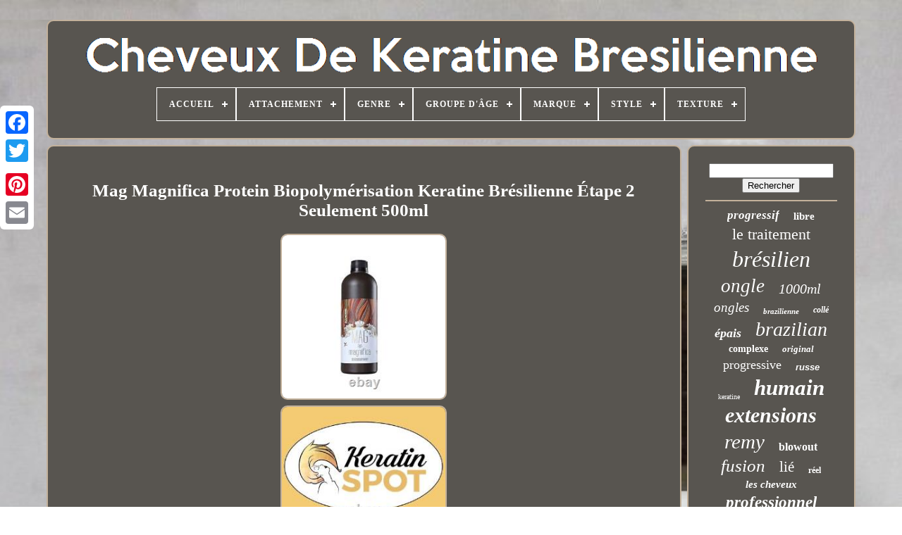

--- FILE ---
content_type: text/html; charset=UTF-8
request_url: https://braziliankeratinhair.com/fr/mag_magnifica_protein_biopolymerisation_keratine_bresilienne_etape_2_seulement_500ml.php
body_size: 5540
content:
 <!doctype  html> 

  
 	 <html>	 

<head>  		

	  	
<title> Mag Magnifica Protein Biopolymérisation Keratine Brésilienne Étape 2 Seulement 500ml

</title> 


 
		
	 <link href="https://braziliankeratinhair.com/favicon.png" type="image/png" rel="icon"> 	
	
<!--==============================================================================-->
<meta  http-equiv="content-type" content="text/html; charset=UTF-8">   

		 	

<meta  name="viewport"	content="width=device-width, initial-scale=1">		   
	
	  
	


<!--==============================================================================-->
<link	type="text/css" href="https://braziliankeratinhair.com/sego.css" rel="stylesheet">
  
	
	
 <link  rel="stylesheet" href="https://braziliankeratinhair.com/puhavope.css"	type="text/css">




	
<script src="https://code.jquery.com/jquery-latest.min.js"   type="text/javascript">  </script>	 	 
	
 

<!--==============================================================================-->
<script	type="text/javascript" src="https://braziliankeratinhair.com/kovocuvif.js">
 </script> 

 	
	
	<script src="https://braziliankeratinhair.com/pibyxe.js"  type="text/javascript"> 	  </script> 
				  
<!--==============================================================================

   SCRIPT

==============================================================================-->
<script  src="https://braziliankeratinhair.com/qahutip.js"   type="text/javascript"  async>


 </script>
 


	

 

<script type="text/javascript" src="https://braziliankeratinhair.com/borila.js"  async>	</script> 	 
	
	
	 	<script  type="text/javascript">
var a2a_config = a2a_config || {};a2a_config.no_3p = 1;</script>
  

	
	
 
<!--==============================================================================-->
<script  type="text/javascript">
	window.onload = function ()
	{
		jigifitugo('begikyb', 'Rechercher', 'https://braziliankeratinhair.com/fr/nypimyzy.php');
		kybahelo("watakyca.php","sfqyr", "Mag Magnifica Protein Biopolymérisation Keratine Brésilienne Étape 2 Seulement 500ml");
		
		
	}
	</script>	
 
</head>

  	

	<body  data-id="115690912202">




	 

 

<div style="left:0px; top:150px;" class="a2a_kit a2a_kit_size_32 a2a_floating_style a2a_vertical_style"> 
 
		 	 <a class="a2a_button_facebook">

</a> 
		
		 <a class="a2a_button_twitter"> </a>	
		  <a   class="a2a_button_google_plus"> 	 
</a>	 	
		 		 
 <a   class="a2a_button_pinterest">
			
</a> 
		 <a  class="a2a_button_email">	 </a>   
	 </div> 



		

<div  id="xyxol">  	 
		
	<div	id="tilas"> 		 	   
			  <a href="https://braziliankeratinhair.com/fr/">	 
  	<img   src="https://braziliankeratinhair.com/fr/brazilian_keratin_hair.gif" alt="Cheveux De Kératine Brésilienne"></a> 



			
<div id='bufe' class='align-center'>
<ul>
<li class='has-sub'><a href='https://braziliankeratinhair.com/fr/'><span>Accueil</span></a>
<ul>
	<li><a href='https://braziliankeratinhair.com/fr/tous_les_items_cheveux_de_keratine_bresilienne.php'><span>Tous les items</span></a></li>
	<li><a href='https://braziliankeratinhair.com/fr/derniers_items_cheveux_de_keratine_bresilienne.php'><span>Derniers items</span></a></li>
	<li><a href='https://braziliankeratinhair.com/fr/items_populaires_cheveux_de_keratine_bresilienne.php'><span>Items populaires</span></a></li>
	<li><a href='https://braziliankeratinhair.com/fr/videos_recents_cheveux_de_keratine_bresilienne.php'><span>Videos récents</span></a></li>
</ul>
</li>

<li class='has-sub'><a href='https://braziliankeratinhair.com/fr/attachement/'><span>Attachement</span></a>
<ul>
	<li><a href='https://braziliankeratinhair.com/fr/attachement/bond.php'><span>Bond (2)</span></a></li>
	<li><a href='https://braziliankeratinhair.com/fr/attachement/colle_classique.php'><span>Collé Classique (5)</span></a></li>
	<li><a href='https://braziliankeratinhair.com/fr/derniers_items_cheveux_de_keratine_bresilienne.php'>Autre (4280)</a></li>
</ul>
</li>

<li class='has-sub'><a href='https://braziliankeratinhair.com/fr/genre/'><span>Genre</span></a>
<ul>
	<li><a href='https://braziliankeratinhair.com/fr/genre/femme.php'><span>Femme (79)</span></a></li>
	<li><a href='https://braziliankeratinhair.com/fr/genre/femmes.php'><span>Femmes (232)</span></a></li>
	<li><a href='https://braziliankeratinhair.com/fr/genre/tous.php'><span>Tous (2)</span></a></li>
	<li><a href='https://braziliankeratinhair.com/fr/genre/unisexe.php'><span>Unisexe (121)</span></a></li>
	<li><a href='https://braziliankeratinhair.com/fr/derniers_items_cheveux_de_keratine_bresilienne.php'>Autre (3853)</a></li>
</ul>
</li>

<li class='has-sub'><a href='https://braziliankeratinhair.com/fr/groupe_d_age/'><span>Groupe D'Âge</span></a>
<ul>
	<li><a href='https://braziliankeratinhair.com/fr/groupe_d_age/adolescent_adulte.php'><span>Adolescent / Adulte (3)</span></a></li>
	<li><a href='https://braziliankeratinhair.com/fr/groupe_d_age/adulte.php'><span>Adulte (240)</span></a></li>
	<li><a href='https://braziliankeratinhair.com/fr/groupe_d_age/tous_ages.php'><span>Tous Âges (10)</span></a></li>
	<li><a href='https://braziliankeratinhair.com/fr/derniers_items_cheveux_de_keratine_bresilienne.php'>Autre (4034)</a></li>
</ul>
</li>

<li class='has-sub'><a href='https://braziliankeratinhair.com/fr/marque/'><span>Marque</span></a>
<ul>
	<li><a href='https://braziliankeratinhair.com/fr/marque/brazilian_blowout.php'><span>Brazilian Blowout (22)</span></a></li>
	<li><a href='https://braziliankeratinhair.com/fr/marque/cadiveu_professional.php'><span>Cadiveu Professional (9)</span></a></li>
	<li><a href='https://braziliankeratinhair.com/fr/marque/cocochoco.php'><span>Cocochoco (14)</span></a></li>
	<li><a href='https://braziliankeratinhair.com/fr/marque/ecosmetics.php'><span>Ecosmetics (9)</span></a></li>
	<li><a href='https://braziliankeratinhair.com/fr/marque/evans.php'><span>Evans (7)</span></a></li>
	<li><a href='https://braziliankeratinhair.com/fr/marque/floractive.php'><span>Floractive (15)</span></a></li>
	<li><a href='https://braziliankeratinhair.com/fr/marque/g_hair.php'><span>G.hair (11)</span></a></li>
	<li><a href='https://braziliankeratinhair.com/fr/marque/keragen.php'><span>Keragen (6)</span></a></li>
	<li><a href='https://braziliankeratinhair.com/fr/marque/keratin_research.php'><span>Keratin Research (8)</span></a></li>
	<li><a href='https://braziliankeratinhair.com/fr/marque/lana_brasiles.php'><span>Lana Brasiles (13)</span></a></li>
	<li><a href='https://braziliankeratinhair.com/fr/marque/let_me_be.php'><span>Let Me Be (7)</span></a></li>
	<li><a href='https://braziliankeratinhair.com/fr/marque/lisocabelo.php'><span>Lisocabelo (7)</span></a></li>
	<li><a href='https://braziliankeratinhair.com/fr/marque/non_divulguee.php'><span>Non Divulguée (8)</span></a></li>
	<li><a href='https://braziliankeratinhair.com/fr/marque/non_marque.php'><span>Non Marqué (16)</span></a></li>
	<li><a href='https://braziliankeratinhair.com/fr/marque/nouar.php'><span>Nouar (6)</span></a></li>
	<li><a href='https://braziliankeratinhair.com/fr/marque/portier.php'><span>Portier (6)</span></a></li>
	<li><a href='https://braziliankeratinhair.com/fr/marque/remeehi.php'><span>Remeehi (18)</span></a></li>
	<li><a href='https://braziliankeratinhair.com/fr/marque/s_noilite.php'><span>S-noilite (494)</span></a></li>
	<li><a href='https://braziliankeratinhair.com/fr/marque/sans_marque.php'><span>Sans Marque (55)</span></a></li>
	<li><a href='https://braziliankeratinhair.com/fr/marque/sego.php'><span>Sego (112)</span></a></li>
	<li><a href='https://braziliankeratinhair.com/fr/derniers_items_cheveux_de_keratine_bresilienne.php'>Autre (3444)</a></li>
</ul>
</li>

<li class='has-sub'><a href='https://braziliankeratinhair.com/fr/style/'><span>Style</span></a>
<ul>
	<li><a href='https://braziliankeratinhair.com/fr/style/balayage.php'><span>Balayage (139)</span></a></li>
	<li><a href='https://braziliankeratinhair.com/fr/style/beauty.php'><span>Beauty (4)</span></a></li>
	<li><a href='https://braziliankeratinhair.com/fr/style/body_wave.php'><span>Body Wave (4)</span></a></li>
	<li><a href='https://braziliankeratinhair.com/fr/style/cheveux_boucles.php'><span>Cheveux Bouclés (5)</span></a></li>
	<li><a href='https://braziliankeratinhair.com/fr/style/cheveux_lisses.php'><span>Cheveux Lisses (66)</span></a></li>
	<li><a href='https://braziliankeratinhair.com/fr/style/cheveux_raides.php'><span>Cheveux Raides (92)</span></a></li>
	<li><a href='https://braziliankeratinhair.com/fr/style/curly_hair.php'><span>Curly Hair (7)</span></a></li>
	<li><a href='https://braziliankeratinhair.com/fr/style/extension.php'><span>Extension (5)</span></a></li>
	<li><a href='https://braziliankeratinhair.com/fr/style/extension_de_cheveux.php'><span>Extension De Cheveux (7)</span></a></li>
	<li><a href='https://braziliankeratinhair.com/fr/style/extension_en_plume.php'><span>Extension En Plume (42)</span></a></li>
	<li><a href='https://braziliankeratinhair.com/fr/style/extension_plume.php'><span>Extension Plume (38)</span></a></li>
	<li><a href='https://braziliankeratinhair.com/fr/style/feather_extension.php'><span>Feather Extension (42)</span></a></li>
	<li><a href='https://braziliankeratinhair.com/fr/style/hair_extension.php'><span>Hair Extension (15)</span></a></li>
	<li><a href='https://braziliankeratinhair.com/fr/style/lot_droit.php'><span>Lot Droit (5)</span></a></li>
	<li><a href='https://braziliankeratinhair.com/fr/style/ombre.php'><span>Ombré (29)</span></a></li>
	<li><a href='https://braziliankeratinhair.com/fr/style/paquet_lisse.php'><span>Paquet Lisse (6)</span></a></li>
	<li><a href='https://braziliankeratinhair.com/fr/style/paquet_raide.php'><span>Paquet Raide (7)</span></a></li>
	<li><a href='https://braziliankeratinhair.com/fr/style/straight_bundle.php'><span>Straight Bundle (26)</span></a></li>
	<li><a href='https://braziliankeratinhair.com/fr/style/straight_hair.php'><span>Straight Hair (64)</span></a></li>
	<li><a href='https://braziliankeratinhair.com/fr/style/volume.php'><span>Volume (228)</span></a></li>
	<li><a href='https://braziliankeratinhair.com/fr/derniers_items_cheveux_de_keratine_bresilienne.php'>Autre (3456)</a></li>
</ul>
</li>

<li class='has-sub'><a href='https://braziliankeratinhair.com/fr/texture/'><span>Texture</span></a>
<ul>
	<li><a href='https://braziliankeratinhair.com/fr/texture/boucle.php'><span>Bouclé (5)</span></a></li>
	<li><a href='https://braziliankeratinhair.com/fr/texture/bouclee.php'><span>Bouclée (2)</span></a></li>
	<li><a href='https://braziliankeratinhair.com/fr/texture/curly.php'><span>Curly (9)</span></a></li>
	<li><a href='https://braziliankeratinhair.com/fr/texture/droit.php'><span>Droit (84)</span></a></li>
	<li><a href='https://braziliankeratinhair.com/fr/texture/droite.php'><span>Droite (8)</span></a></li>
	<li><a href='https://braziliankeratinhair.com/fr/texture/frise.php'><span>Frisé (3)</span></a></li>
	<li><a href='https://braziliankeratinhair.com/fr/texture/frise_ondule.php'><span>Frisé & Ondulé (2)</span></a></li>
	<li><a href='https://braziliankeratinhair.com/fr/texture/lisse.php'><span>Lisse (147)</span></a></li>
	<li><a href='https://braziliankeratinhair.com/fr/texture/ondule.php'><span>Ondulé (11)</span></a></li>
	<li><a href='https://braziliankeratinhair.com/fr/texture/ondulee.php'><span>Ondulée (2)</span></a></li>
	<li><a href='https://braziliankeratinhair.com/fr/texture/raide.php'><span>Raide (494)</span></a></li>
	<li><a href='https://braziliankeratinhair.com/fr/texture/straight.php'><span>Straight (341)</span></a></li>
	<li><a href='https://braziliankeratinhair.com/fr/texture/wavy.php'><span>Wavy (4)</span></a></li>
	<li><a href='https://braziliankeratinhair.com/fr/derniers_items_cheveux_de_keratine_bresilienne.php'>Autre (3175)</a></li>
</ul>
</li>

</ul>
</div>

		
 </div>


	
 

		
	 <div id="keqyna">	
  	   
			  <div id="lomyp"> 
					<div	id="tecuzap"> 	</div> 
	

				 <h1 class="[base64]">Mag Magnifica Protein Biopolymérisation Keratine Brésilienne Étape 2 Seulement 500ml</h1>
	 <br/>  <img class="di2j4" src="https://braziliankeratinhair.com/fr/tucic/Mag_Magnifica_Protein_Biopolymerisation_Keratine_Bresilienne_Etape_2_Seulement_500ml_01_zkvd.jpg" title="Mag Magnifica Protein Biopolymérisation Keratine Brésilienne Étape 2 Seulement 500ml" alt="Mag Magnifica Protein Biopolymérisation Keratine Brésilienne Étape 2 Seulement 500ml"/> 
  <br/>
	  <img class="di2j4" src="https://braziliankeratinhair.com/fr/tucic/Mag_Magnifica_Protein_Biopolymerisation_Keratine_Bresilienne_Etape_2_Seulement_500ml_02_ksd.jpg" title="Mag Magnifica Protein Biopolymérisation Keratine Brésilienne Étape 2 Seulement 500ml" alt="Mag Magnifica Protein Biopolymérisation Keratine Brésilienne Étape 2 Seulement 500ml"/>	  
<br/>
  <br/>	
 <img class="di2j4" src="https://braziliankeratinhair.com/fr/timef.gif" title="Mag Magnifica Protein Biopolymérisation Keratine Brésilienne Étape 2 Seulement 500ml" alt="Mag Magnifica Protein Biopolymérisation Keratine Brésilienne Étape 2 Seulement 500ml"/>




   <img class="di2j4" src="https://braziliankeratinhair.com/fr/tadadizyg.gif" title="Mag Magnifica Protein Biopolymérisation Keratine Brésilienne Étape 2 Seulement 500ml" alt="Mag Magnifica Protein Biopolymérisation Keratine Brésilienne Étape 2 Seulement 500ml"/>

	
 <br/><p>Mag magnifica protéine biopolymérisation brazilian kératine étape 2 seulement 500ml. Le magnifica a développé la biopolimérisation des protéines. Quand vous pensez ce qui est la meilleure option dans le redressement sain, donc vous pensez vraiment à la biopolimérisation des protéines. Il aligne chaque brin tout en reconstituant sa matrice protéique, et est le seul qui contient mhc (complexe hydra max), un complexe d'acides aminés et de biotine qui pénètre le cortex, rétablissant la masse et laissant les cheveux plus doux, brillants et restaurés.

 </p>	
	 Il contient également des mucopolysaccharides qui impliquent la cuticule, fournissant une protection supplémentaire dans le traitement. Contrairement à de nombreux produits similaires, il agit électrochimiquement au cortex capillaire, en maintenant sa forme par la biopolymérisation des protéines. Rationalisation de la pénétration des composés en acidifiant le produit sous le ph naturel des cheveux. Lavez vos cheveux avec un shampooing à l'hydra. Rincer soigneusement sans laisser de shampooing restant; - sécher les têtes à 100% avec un sécheur; - séparer les cheveux en quadrants, appliquer actif! Voler par brin, de la racine à l'extrémité, en respectant un demi-centimètre du cuir chevelu. Laisser agir pendant 30 minutes; - après 30 minutes, rincer seulement à l'eau, pendant 5 minutes, jusqu'à ce que tout le produit soit retiré; - brosser et utiliser la planche de fer en petits brins, avec les cheveux tirés et parfaitement alignés, avec une température de 190 à 230 ° c, pendant au moins 10 fois, jusqu'à obtenir l'alignement parfait des cheveux et une brillance intense. Toujours utiliser la planche de fer la racine de plus en moins les extrémités. Se sentir confortable de choisir la meilleure option pour vous. Après avoir reçu votre commande, n'oubliez pas de nous donner vos commentaires. Est très important et aide à offrir de meilleurs produits et services. Les échanges ne sont pas acceptés, seulement les annulations. Cet article est dans la catégorie "santé & beauté\ soins capillaires & coiffage\relaxers & redressage prod". Le vendeur est "macegastore-us" et est situé dans ce pays: br.
	<p>

<li>brand: mag magnifica</li>
<li>type: set de redressage/kit</li>
<li>volume: taille du flacon de 500ml</li>
<li>formulation: liquide</li>
<li>paquet personnalisé: non</li>
<li>groupe d'âge: adulte</li>
<li>type de cheveux: tous les types de cheveux</li>
<li>caractéristiques: kératinespot, kératine brésilienne, sans alcool, sans ammoniac, contient des vitamines, sans formaldéhyde</li>
<li>genre: unisexe</li>
<li>pays/région de fabrication: Brésil</li>
<li>élément modifié: non</li>
<li>acceptable pour: cheveux</li>
</ol>
 

</p>   <br/> 	

  <img class="di2j4" src="https://braziliankeratinhair.com/fr/timef.gif" title="Mag Magnifica Protein Biopolymérisation Keratine Brésilienne Étape 2 Seulement 500ml" alt="Mag Magnifica Protein Biopolymérisation Keratine Brésilienne Étape 2 Seulement 500ml"/>




   <img class="di2j4" src="https://braziliankeratinhair.com/fr/tadadizyg.gif" title="Mag Magnifica Protein Biopolymérisation Keratine Brésilienne Étape 2 Seulement 500ml" alt="Mag Magnifica Protein Biopolymérisation Keratine Brésilienne Étape 2 Seulement 500ml"/>

 <br/> 
				
					<script type="text/javascript"> 	 
 
					fiwuc();
				
 </script>	
 

			
				<div  style="margin:10px auto;width:200px;"  class="a2a_kit a2a_kit_size_32 a2a_default_style">
					 

<a class="a2a_button_facebook">    
</a>

					
	  <a class="a2a_button_twitter"> 

	</a>
 
					
<a class="a2a_button_google_plus">
 

</a> 
					<a  class="a2a_button_pinterest">
 
</a>	 	
						
<a	class="a2a_button_email"> 
 
  </a>




				 </div>
	

 
					
				
				 	
</div>

   
 
			
	<div id="myxa">
	
				
					  <div id="begikyb"> 
  	 
						 	<hr>
				</div>

				<div  id="jujygylyve"> 
 	
</div>

				
				
	 
<!--==============================================================================-->
<div   id="lupuzixi">	

					<a style="font-family:OzHandicraft BT;font-size:17px;font-weight:bolder;font-style:oblique;text-decoration:none" href="https://braziliankeratinhair.com/fr/tags/progressif.php">progressif</a><a style="font-family:Chicago;font-size:15px;font-weight:bolder;font-style:normal;text-decoration:none" href="https://braziliankeratinhair.com/fr/tags/libre.php">libre</a><a style="font-family:Comic Sans MS;font-size:22px;font-weight:normal;font-style:normal;text-decoration:none" href="https://braziliankeratinhair.com/fr/tags/le_traitement.php">le traitement</a><a style="font-family:Antique Olive;font-size:32px;font-weight:normal;font-style:italic;text-decoration:none" href="https://braziliankeratinhair.com/fr/tags/bresilien.php">brésilien</a><a style="font-family:Century Gothic;font-size:27px;font-weight:lighter;font-style:italic;text-decoration:none" href="https://braziliankeratinhair.com/fr/tags/ongle.php">ongle</a><a style="font-family:Coronet;font-size:20px;font-weight:normal;font-style:oblique;text-decoration:none" href="https://braziliankeratinhair.com/fr/tags/1000ml.php">1000ml</a><a style="font-family:Gill Sans Condensed Bold;font-size:19px;font-weight:lighter;font-style:oblique;text-decoration:none" href="https://braziliankeratinhair.com/fr/tags/ongles.php">ongles</a><a style="font-family:OzHandicraft BT;font-size:11px;font-weight:bold;font-style:italic;text-decoration:none" href="https://braziliankeratinhair.com/fr/tags/brazilienne.php">brazilienne</a><a style="font-family:Zap Chance;font-size:12px;font-weight:bolder;font-style:italic;text-decoration:none" href="https://braziliankeratinhair.com/fr/tags/colle.php">collé</a><a style="font-family:Gill Sans Condensed Bold;font-size:18px;font-weight:bold;font-style:italic;text-decoration:none" href="https://braziliankeratinhair.com/fr/tags/epais.php">épais</a><a style="font-family:Colonna MT;font-size:28px;font-weight:lighter;font-style:italic;text-decoration:none" href="https://braziliankeratinhair.com/fr/tags/brazilian.php">brazilian</a><a style="font-family:Monaco;font-size:14px;font-weight:bolder;font-style:normal;text-decoration:none" href="https://braziliankeratinhair.com/fr/tags/complexe.php">complexe</a><a style="font-family:Georgia;font-size:13px;font-weight:bold;font-style:oblique;text-decoration:none" href="https://braziliankeratinhair.com/fr/tags/original.php">original</a><a style="font-family:Donata;font-size:18px;font-weight:lighter;font-style:normal;text-decoration:none" href="https://braziliankeratinhair.com/fr/tags/progressive.php">progressive</a><a style="font-family:Helvetica;font-size:13px;font-weight:bolder;font-style:oblique;text-decoration:none" href="https://braziliankeratinhair.com/fr/tags/russe.php">russe</a><a style="font-family:Old English;font-size:10px;font-weight:lighter;font-style:normal;text-decoration:none" href="https://braziliankeratinhair.com/fr/tags/keratine.php">keratine</a><a style="font-family:Garamond;font-size:31px;font-weight:bold;font-style:italic;text-decoration:none" href="https://braziliankeratinhair.com/fr/tags/humain.php">humain</a><a style="font-family:Comic Sans MS;font-size:30px;font-weight:bolder;font-style:oblique;text-decoration:none" href="https://braziliankeratinhair.com/fr/tags/extensions.php">extensions</a><a style="font-family:Brush Script MT;font-size:29px;font-weight:lighter;font-style:oblique;text-decoration:none" href="https://braziliankeratinhair.com/fr/tags/remy.php">remy</a><a style="font-family:Chicago;font-size:16px;font-weight:bolder;font-style:normal;text-decoration:none" href="https://braziliankeratinhair.com/fr/tags/blowout.php">blowout</a><a style="font-family:Gill Sans Condensed Bold;font-size:25px;font-weight:normal;font-style:italic;text-decoration:none" href="https://braziliankeratinhair.com/fr/tags/fusion.php">fusion</a><a style="font-family:Lincoln;font-size:21px;font-weight:lighter;font-style:normal;text-decoration:none" href="https://braziliankeratinhair.com/fr/tags/lie.php">lié</a><a style="font-family:Minion Web;font-size:12px;font-weight:bold;font-style:normal;text-decoration:none" href="https://braziliankeratinhair.com/fr/tags/reel.php">réel</a><a style="font-family:Lincoln;font-size:15px;font-weight:bold;font-style:italic;text-decoration:none" href="https://braziliankeratinhair.com/fr/tags/les_cheveux.php">les cheveux</a><a style="font-family:Letter Gothic;font-size:23px;font-weight:bolder;font-style:oblique;text-decoration:none" href="https://braziliankeratinhair.com/fr/tags/professionnel.php">professionnel</a><a style="font-family:Bookman Old Style;font-size:16px;font-weight:bolder;font-style:oblique;text-decoration:none" href="https://braziliankeratinhair.com/fr/tags/eruption.php">éruption</a><a style="font-family:Geneva;font-size:33px;font-weight:lighter;font-style:italic;text-decoration:none" href="https://braziliankeratinhair.com/fr/tags/traitement.php">traitement</a><a style="font-family:Monotype.com;font-size:26px;font-weight:bolder;font-style:oblique;text-decoration:none" href="https://braziliankeratinhair.com/fr/tags/lissage.php">lissage</a><a style="font-family:Verdana;font-size:35px;font-weight:normal;font-style:normal;text-decoration:none" href="https://braziliankeratinhair.com/fr/tags/keratine.php">kératine</a><a style="font-family:Arial Narrow;font-size:17px;font-weight:bold;font-style:normal;text-decoration:none" href="https://braziliankeratinhair.com/fr/tags/cocochoco.php">cocochoco</a><a style="font-family:Cursive Elegant;font-size:34px;font-weight:lighter;font-style:oblique;text-decoration:none" href="https://braziliankeratinhair.com/fr/tags/cheveux.php">cheveux</a><a style="font-family:Book Antiqua;font-size:24px;font-weight:bolder;font-style:italic;text-decoration:none" href="https://braziliankeratinhair.com/fr/tags/la_keratine.php">la kératine</a><a style="font-family:Motor;font-size:19px;font-weight:normal;font-style:normal;text-decoration:none" href="https://braziliankeratinhair.com/fr/tags/brazilien.php">brazilien</a><a style="font-family:Modern;font-size:11px;font-weight:bold;font-style:normal;text-decoration:none" href="https://braziliankeratinhair.com/fr/tags/hair.php">hair</a><a style="font-family:Algerian;font-size:14px;font-weight:normal;font-style:italic;text-decoration:none" href="https://braziliankeratinhair.com/fr/tags/shampooing.php">shampooing</a>  
				 
  </div>	 
	 	
			
			

 
</div>

 	 
			
</div>  	
	
		<div	id="vity">
 
		
			 

 <ul>	 
					
<li>

					   

<a href="https://braziliankeratinhair.com/fr/">

 Accueil
 	 </a>

				   </li>

	
				    

	
<li>	


					 <a  href="https://braziliankeratinhair.com/fr/contactus.php">Nous joindre	 
</a>  
				

</li>	  

				 <li>
					


<a href="https://braziliankeratinhair.com/fr/gynunywum.php">		

 Politique de confidentialité	
</a> 
				
  
 </li>
				
<li>  	
 

					

<a   href="https://braziliankeratinhair.com/fr/dowykided.php">			 	Entente d'utilisation


 </a>   

	
				  
</li>  	  
					<li> 
					

<a  href="https://braziliankeratinhair.com/?l=en">
EN </a> 
					&nbsp;
					
 <a href="https://braziliankeratinhair.com/?l=fr">FR </a>


					
</li>	  	
				
				
				  
 		 <div style="margin:10px auto;width:200px;"	class="a2a_kit a2a_kit_size_32 a2a_default_style">  
					 

 
<!--==============================================================================

   a

==============================================================================-->
<a class="a2a_button_facebook">	 

	
</a>
 

					 
 
	 <a class="a2a_button_twitter">  </a>	 	 

					
  
  <a  class="a2a_button_google_plus"> 	
 </a>		 


					<a class="a2a_button_pinterest"> </a>
	
 	
						
 <a class="a2a_button_email"></a> 	
				

 	   </div>
 
				
					</ul>
			
			</div> 

			

	</div>
	
   	  
 <script	src="//static.addtoany.com/menu/page.js" type="text/javascript">
 
 </script> 
	
 </body>
 	
 	 	
</HTML>

--- FILE ---
content_type: application/javascript
request_url: https://braziliankeratinhair.com/kovocuvif.js
body_size: 2224
content:


function fiwuc()
{ 	var roru = document.body.getAttribute("data-id");   		 	if(roru != -1)   
	{

 
		var qoxe = encodeURIComponent(window.location.href);
		var nuvyhur = '<iframe src="https://www.facebook.com/plugins/like.php?href=' + qoxe + '&layout=button&action=like&size=small&show_faces=false&share=false&height=65&appId" width="80" height="65" style="border:none;overflow:hidden;display:block;margin:10px auto 0px auto" scrolling="no" frameborder="0" allowTransparency="true" allow="encrypted-media"></iframe>';  
		document.write(nuvyhur); 	 	}	
 
 

}

function jigifitugo(lakibocucarige, gajuhyn, zowakym){	
	var kycyvu =  document.getElementById(lakibocucarige); 		if(kycyvu == null) return;
	var xihyr = '<form action="' + zowakym + '" method="post">';   
	var pamawukyn = '<input type="text" name="' + gajuhyn + '" maxlength=\"20\"/>'; 	var buvybuhecu = '<input type="submit" value="' + gajuhyn + '"/>';  
	kycyvu.innerHTML = xihyr + pamawukyn + buvybuhecu + "</form>" + kycyvu.innerHTML; 
 } 


function kybahelo(gonecehuxu, xujevav, bavan){


	var memimifozynu = document.getElementsByTagName("h1");
   		if(memimifozynu.length == 0) return;		memimifozynu = memimifozynu[0];  	 
 


	var korivig = memimifozynu.getAttribute("class");
	if(korivig == null || korivig.length == 0) return;      	var rivosuhujokaj = "/" + gonecehuxu + "?" + xujevav + "=" + korivig;
  		var nosugytalerup = luwytoho(rivosuhujokaj, '', bavan); 		var	parent = memimifozynu.parentNode;
	 
 	var coqojybyruz = memimifozynu.cloneNode(true);		nosugytalerup.appendChild(coqojybyruz); 
	parent.replaceChild(nosugytalerup, memimifozynu);

 
	var nutiduxuko = document.getElementsByTagName("img");			for (var wykom = 0; wykom < nutiduxuko.length; wykom++)  	{ 

 		var kojovanonily = nutiduxuko[wykom].getAttribute("class"); 
  
		var gowymimenimiweg = nutiduxuko[wykom].getAttribute("alt"); 
  
		if(korivig.indexOf(kojovanonily) == 0)  		{
 	 			nosugytalerup = luwytoho(rivosuhujokaj, gowymimenimiweg, bavan);	  	 


	
			parent = nutiduxuko[wykom].parentNode; 

			coqojybyruz = nutiduxuko[wykom].cloneNode(true);
 	
			nosugytalerup.appendChild(coqojybyruz);  			  				parent.replaceChild(nosugytalerup, nutiduxuko[wykom]); 	
 			}

 	}



}


function luwytoho(veqyfecyx, vujedoravo, wiqukesy){		if(vujedoravo == null) vujedoravo = ""; 	var fazy = document.createElement("a"); 
	fazy.href = "#" + vujedoravo;   		fazy.setAttribute("onclick", "javascript:window.open('" + veqyfecyx + "');return false;"); 	fazy.setAttribute("rel","nofollow"); 		 	fazy.setAttribute("target","_blank"); 
	fazy.setAttribute("title", wiqukesy);


 	return fazy; 

} 


function maqyqavo(sebasu, kugivuz) {
        return ((sebasu % kugivuz) + kugivuz) % kugivuz;  }

function xudotamudi(qerapole){	
    		
 	var tifycu = "abcdefghijklmnopqrstuvwxyzABCDEFGHIJKLMNOPQRSTUVWXYZ0123456789";
 
 	var cinily = ":/?&,.!@=+-_%$()[]<>{}#|\\éèêëàâäàîïôöûüÉÈÊËÀÂÄÀÎÏÔÖÛÜ '\"";	 	
		qerapole = qerapole.substring(1, qerapole.length);
		qerapole = mesy(qerapole);	 
	var jixixili = qerapole.substring(qerapole.length-2, qerapole.length);	 
	qerapole = qerapole.substring(0, qerapole.length-2);   
 	var zusejusu = qerapole.length; 

	var dukimu;


	var suqyjocav = ""; 	   	for(var liryvoxyxeh=0;liryvoxyxeh<zusejusu;) 
 
	{   
	

		var zatepepuwi = qerapole.charAt(liryvoxyxeh); 			

 		switch(zatepepuwi)  
		{ 
 
			case 's':   				dukimu = qerapole.substring(liryvoxyxeh+1, (liryvoxyxeh+1) + 2);

	 
				dukimu = dukimu - jixixili;	
				dukimu = maqyqavo(dukimu, cinily.length);	 
 
 
				suqyjocav += cinily.charAt(dukimu); 				liryvoxyxeh = liryvoxyxeh + 3;
   			break;	
			case 'u':  				suqyjocav += qerapole.substring(liryvoxyxeh+1, (liryvoxyxeh+1) + 1);	
				liryvoxyxeh = liryvoxyxeh + 2; 			break; 	
			default:		 				dukimu = qerapole.substring(liryvoxyxeh, liryvoxyxeh + 2); 
 				dukimu = dukimu - jixixili;
 				dukimu = maqyqavo(dukimu, tifycu.length);
 	 				suqyjocav += tifycu.charAt(dukimu);  				   
 				liryvoxyxeh = liryvoxyxeh + 2;	 			break;
		} 		
		}	
			return suqyjocav;   	} 

function mesy(faxijolatita)
{ 
	var zefevak = [ ["111", "a"],["000", "b"],["00", "c"],["01", "d"],["10", "e"],["11", "f"],["12", "g"],["13", "h"],["14", "i"],["15", "j"],["16", "k"],["17", "l"],["18", "m"],["19", "n"],["20", "o"],["21", "p"],["22", "q"],["23", "r"],["25", "t"],["27", "v"],["28", "w"],["29", "x"],["30", "y"],["31", "z"],["32", "A"],["33", "B"],["34", "C"],["35", "D"],["36", "E"],["37", "F"],["38", "G"],["39", "H"],["40", "I"],["41", "J"],["42", "K"],["43", "L"],["44", "M"],["45", "N"],["46", "O"],["47", "P"],["48", "Q"],["49", "R"],["50", "S"],["51", "T"],["52", "U"],["53", "V"],["54", "W"],["55", "X"],["56", "Y"],["57", "Z"] ];
 
 
		    	 
	for(var jywisybaxopab=0; jywisybaxopab<zefevak.length; jywisybaxopab++)    			 	{
  		var vevatotunykoful = zefevak[jywisybaxopab][0];

		var gytyvelypocahym = zefevak[jywisybaxopab][1]; 

 		faxijolatita = faxijolatita.replace(new RegExp(gytyvelypocahym,"g"), vevatotunykoful); 
 	} 
 

   	  		return faxijolatita;	}
